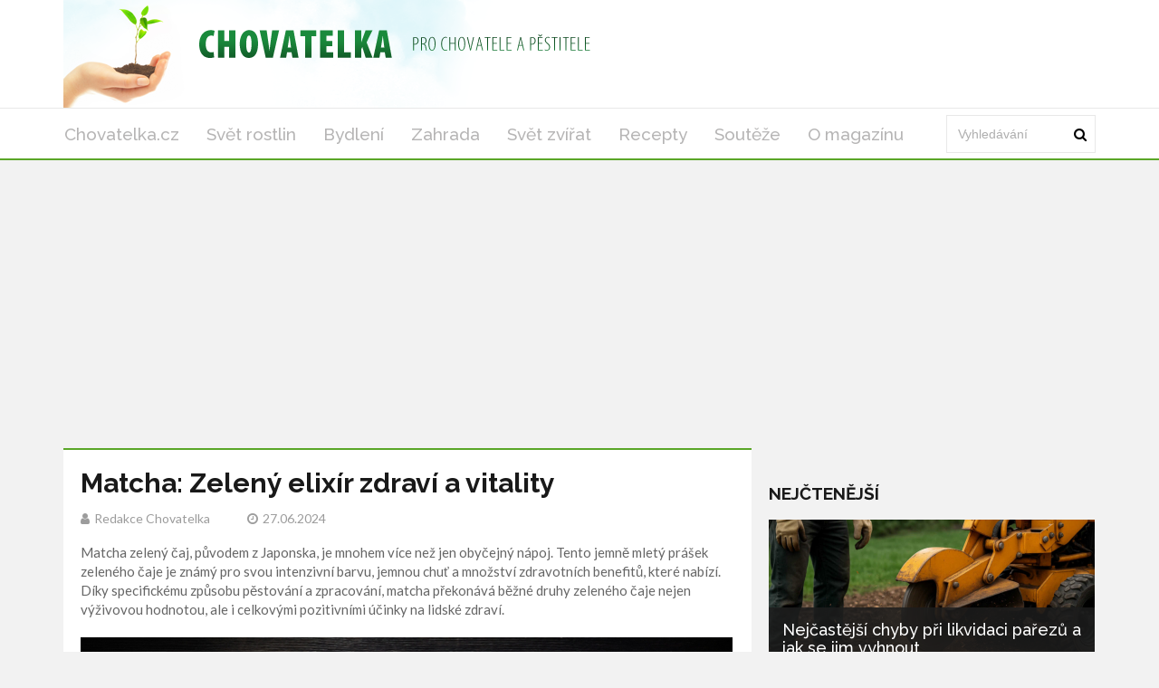

--- FILE ---
content_type: text/html; charset=utf-8
request_url: https://chovatelka.cz/clanek/matcha-zeleny-elixir-zdravi-a-vitality
body_size: 6325
content:
<!DOCTYPE html>
<html lang='cs'>
<head>
<title>Matcha: Zelený elixír zdraví a vitality - Blog o zahradě - Chovatelka.cz</title>
<meta name="description" content="Objevte zdravotní benefity matcha zeleného čaje a naučte se, jak jej zařadit do svého jídelníčku pro lepší zdraví a vitalitu.">
<meta http-equiv="X-UA-Compatible" content="IE=edge,chrome=1">
<meta http-equiv="Content-Type" content="text/html; charset=utf-8">
<meta name="keywords" content="matcha, matcha čaj, zelený čaj matcha, zdravotní benefity matcha, jak připravit matcha, detoxikace matcha, antioxidanty matcha, mentální zdraví matcha, podpora metabolismu matcha, hubnutí matcha">
<meta name="robots" content="all">
<meta name="viewport" content="width=device-width">
<link rel="stylesheet" href="https://maxcdn.bootstrapcdn.com/font-awesome/4.1.0/css/font-awesome.min.css">
<meta property="og:type" content="article">
<meta property="og:locale" content="cs_CZ">
<meta property="og:url" content="https://chovatelka.cz/clanek/matcha-zeleny-elixir-zdravi-a-vitality">
<meta property="og:title" content="Matcha: Zelený elixír zdraví a vitality - Blog o zahradě - Chovatelka.cz">
<meta property="og:description" content="Objevte zdravotní benefity matcha zeleného čaje a naučte se, jak jej zařadit do svého jídelníčku pro lepší zdraví a vitalitu.">
<meta property="og:site_name" content="Chovatelka.cz">
<meta property="fb:app_id" content="600876005926156">
<link href='https://chovatelka.cz/clanek/matcha-zeleny-elixir-zdravi-a-vitality' rel='canonical'>

<meta property="og:image" content="https://www.chovatelka.cz/system/files/photos/5610/images/original_post.jpg">
<link rel="sitemap" href="/sitemap.xml">
<link rel="icon" href="/assets/frontend/chovatelka/favicon-f336f5d11c3d2ef0a1ced697897244189c8f6767e1cf3a5d8e4a519dea2313c4.ico" type="image/x-icon">
<link rel="shortcut icon" href="/assets/frontend/chovatelka/favicon-f336f5d11c3d2ef0a1ced697897244189c8f6767e1cf3a5d8e4a519dea2313c4.ico" type="image/x-icon">
<link rel="preconnect" href="https://fonts.googleapis.com">
<link rel="preconnect" href="https://fonts.gstatic.com" crossorigin>
<link href="https://fonts.googleapis.com/css2?family=Raleway:ital,wght@0,100..900;1,100..900&display=swap" rel="stylesheet">
<meta name="author" content="Redakce Chovatelka">
<meta property="dc:creator" content="Redakce Chovatelka">
<link rel="stylesheet" href="/assets/application-8a40ecddf3c6b0e72a25e36a4b9f0b50455509ce8b697d254d9a3c02bacdb5fb.css" media="all" />
<link rel="stylesheet" href="/assets/chovatelka-edd07ade5d418b1c94341f62a6b5d4f6570ee4364eceae6dff2adf13c67bc247.css" media="all" />
<!--[if gt IE 7]>
<link rel="stylesheet" type="text/css" href="ie.css" />
<![endif]-->
<script src="/assets/application-c30dca050176407409a7715096486f028dc77cc673a5c1e2e2ad9798fe6885c2.js"></script>
<meta name="csrf-param" content="authenticity_token" />
<meta name="csrf-token" content="nWSbZFOu2BVc-x9vKa6oUaAUallO3A55enGAhPU2tdOPrSjLPjjRvT7HkFjUwKw7lDYR88NdCdMd_qPL7f144w" />
<!-- Google Tag Manager -->
<script>(function(w,d,s,l,i){w[l]=w[l]||[];w[l].push({'gtm.start':
new Date().getTime(),event:'gtm.js'});var f=d.getElementsByTagName(s)[0],
j=d.createElement(s),dl=l!='dataLayer'?'&l='+l:'';j.async=true;j.src=
'https://www.googletagmanager.com/gtm.js?id='+i+dl;f.parentNode.insertBefore(j,f);
})(window,document,'script','dataLayer','GTM-KR2WTVX');</script>
<!-- End Google Tag Manager -->




</head>
<body>
<!-- Google Tag Manager (noscript) -->
<noscript><iframe src="https://www.googletagmanager.com/ns.html?id=GTM-KR2WTVX" height="0" width="0" style="display:none;visibility:hidden"></iframe></noscript>
<!-- End Google Tag Manager (noscript) -->

<div class='logo-top-ad'>
<div class='container'>
<div class='row'>
<div class='logo col-md-12'>
<a href='/'>
<img alt="Logo Chovatelka.cz" class="img-responsive" src="/assets/frontend/chovatelka/header_background-082c55dd08fa3d1b14ff25340606e2d94da636439760ccdf64ae113390bc592e.png" />
</a>
</div>
</div>
</div>
</div>
<div class='main-menu no-rklms'>
<div class='container'>
<div class='row'>
<div class='col-lg-10'>
<nav class='navbar'>
<div class='navbar-header'>
<button class='navbar-toggle collapsed' data-target='#bs-example-navbar-collapse-1' data-toggle='collapse' type='button'>
<span class='icon-bar'></span>
<span class='icon-bar'></span>
<span class='icon-bar'></span>
</button>
</div>
<div class='collapse navbar-collapse' id='bs-example-navbar-collapse-1'>
<ul class='nav navbar-nav sm sm-menu menu-efct' id='main-menu-items'>
<li><a class="" title="Magazín pro všechny pěstitele, chovatele a domácí kutily" href="/">Chovatelka.cz</a></li>
<li><a title="Články z rubriky Svět rostlin" href="/kategorie/svet-rostlin">Svět rostlin</a></li>
<li><a title="Články z rubriky Bydlení" href="/kategorie/dum-a-bydleni">Bydlení</a></li>
<li><a title="Články z rubriky Zahrada" href="/kategorie/zahrada">Zahrada</a></li>
<li><a title="Články z rubriky Svět zvířat" href="/kategorie/svet-zvirat">Svět zvířat</a></li>
<li><a class="active" title="Články z rubriky Recepty" href="/kategorie/recepty">Recepty</a></li>
<li><a title="Články z rubriky Soutěže" href="/kategorie/souteze">Soutěže</a></li>
<li><a title="Kontaktujte nás s připomínkami a nápady! Chovatelka.cz - váš magazín pro pěstování, chov zvířat a DIY. Zjistěte více o reklamě a PR článcích." href="/o-magazinu">O magazínu</a></li>
</ul>
</div>
</nav>
</div>
<div class='col-lg-2 main-search-bar'>
<form action='/hledani' class='navbar-form float-width' id='cse-search-box' role='search'>
<div class='form-group float-width'>
<input name='cx' type='hidden' value='4447d174ebf004c0f'>
<input name='cof' type='hidden' value='FORID:10'>
<input name='ie' type='hidden' value='UTF-8'>
<input class='form-control float-width search_input' id='gsc-i-id1' name='q' placeholder='Vyhledávání' type='text'>
</div>
<a href='#' name='sa' onclick='document.getElementById(&#39;cse-search-box&#39;).submit(); return false;' type='submit'>
<i class='fa fa-search'></i>
</a>
</form>
<script src='https://cse.google.com/cse.js?cx=4447d174ebf004c0f' type='text/javascript'></script>
</div>
</div>
</div>
</div>
<script>
  window.onload = function(){
    document.getElementById('gsc-i-id1').placeholder = 'Vyhledávání';
  };
</script>

<div id='fb-root'></div>
<script>
  window.fbAsyncInit = function() {
    FB.init({
      appId      : 600876005926156,
      xfbml      : true,
      version    : 'v21.0'
    });
    FB.AppEvents.logPageView();
  };
  
  (function(d, s, id){
     var js, fjs = d.getElementsByTagName(s)[0];
     if (d.getElementById(id)) {return;}
     js = d.createElement(s); js.id = id;
     js.src = "https://connect.facebook.net/cs_CZ/sdk.js";
     fjs.parentNode.insertBefore(js, fjs);
   }(document, 'script', 'facebook-jssdk'));
</script>

<div class='container'>
</div>



<div class='container'>
<div class='main-left-side' itemscope itemtype='https://schema.org/Article'>
<div class='artcl-main float-width'>
<div class='artcl-body float-width'>

<h1 itemprop='name'>Matcha: Zelený elixír zdraví a vitality</h1>
<h5>
<span itemprop='author' itemscope itemtype='https://schema.org/Person'><i class='fa fa-user'></i><span itemprop='name'>Redakce Chovatelka</span>
</span>
<span content='2024-06-27' itemprop='datePublished'><i class='fa fa-clock-o'></i>27.06.2024
</span>
</h5>
<div class='margin-top-20' itemprop='headline'><p>Matcha zelený čaj, původem z Japonska, je mnohem více než jen obyčejný nápoj. Tento jemně mletý prášek zeleného čaje je známý pro svou intenzivní barvu, jemnou chuť a množství zdravotních benefitů, které nabízí. Díky specifickému způsobu pěstování a zpracování, matcha překonává běžné druhy zeleného čaje nejen výživovou hodnotou, ale i celkovými pozitivními účinky na lidské zdraví.</p>
</div>
<div class='main-image margin-top-20'>
<img alt='matcha' class='img-responsive' itemprop='image' src='/system/files/photos/5610/images/original_post.jpg'>
</div>
<meta content='328' itemprop='wordCount'>
<meta content='Recepty' itemprop='articleSection'>
<article class='float-width articl-data' itemprop='articleBody'>
<p><strong>Co je to matcha?</strong><br>
Matcha se tradičně používá v japonském čajovém obřadu a získává se z listů zeleného čaje, které byly před sklizní zastíněny. Tento proces zvyšuje chlorofylový obsah a pomáhá vytvořit bohatší zelenou barvu a zvýšit množství aminokyselin. Po sklizni se listy nechají vysušit a poté se jemně melou na prášek. Na rozdíl od běžných druhů čaje, při konzumaci matcha čaje se spotřebuje celý list, což zvyšuje příjem živin.</p>

<p>&nbsp;</p>

<p><strong>Zdravotní benefity matcha čaje</strong><br>
1. Antioxidanty a ochrana buněk: Matcha je extrémně bohatá na katechiny, silné antioxidanty, které chrání buňky před oxidativním stresem a mohou snižovat riziko vzniku chronických onemocnění, včetně některých typů rakoviny.<br>
2. Podpora mentálního zdraví: Díky vysokému obsahu aminokyseliny L-theanin, která působí synergeticky s kofeinem, matcha zlepšuje mentální klid a soustředění. Tato kombinace také pomáhá zlepšovat kognitivní funkce a zároveň snižuje únavu.<br>
3. Zvýšení metabolismu a podpora hubnutí: Matcha může efektivně zvyšovat metabolickou rychlost a podporovat spalování tuků, což je důvod, proč je často zahrnována do dietních plánů.<br>
4. Podpora zdraví srdce: Pravidelná konzumace matcha může přispět ke snížení hladiny LDL cholesterolu a podpořit zdraví srdce a cévního systému díky vysokému obsahu antioxidantů.<br>
5. Detoxikační účinky: Chlorofyl v matcha napomáhá detoxikaci těla tím, že pomáhá odstraňovat těžké kovy a jiné toxiny.<br>
6. Zlepšení imunity a protizánětlivé účinky: Matcha obsahuje řadu vitamínů a minerálů, které jsou klíčové pro udržení silného imunitního systému a mají přirozené protizánětlivé účinky.</p>

<p>&nbsp;</p>

<p><strong>Jak zařadit matcha do svého jídelníčku</strong><br>
Matcha je velmi univerzální a dá se přidávat nejen do teplých nápojů, ale i smoothies, pečiva nebo snídaňových kaší. Pro začátek můžete vyzkoušet jednoduchý matcha latte: jednu čajovou lžičku matcha prášku rozmíchejte ve 30 ml horké vody, poté přidejte 200 ml napěněného mléka podle vašeho výběru.</p>

<p><img src="/system/files/photos/5609/images/original.jpg" style="margin:5px 10px;height:496px;width:720px;"></p>

<p>Matcha zelený čaj nabízí nejen jedinečný chuťový zážitek, ale také široké spektrum zdravotních benefitů. Ať už hledáte způsob, jak zlepšit svou mentální činnost, podpořit své fyzické zdraví, nebo jen objevit nové chutě, matcha může být vzrušujícím a prospěšným doplňkem vaší stravy.</p>

</article>
<div class='clearfix margin-top-20 inline-block'>
<a class='twitter-share-button' href='https://x.com/intent/post'>Tweet</a>
</div>
<div class='reviews-wrapper' data-post='/clanek' data-review='hodnoceni' data-url='/matcha-zeleny-elixir-zdravi-a-vitality/'><span class='review_info main'>
Jak se vám líbil článek?
</span>
<span class='rating'>
<span class='thank-you'></span>
<span class='star active' data-rel='5'></span>
<span class='star' data-rel='4'></span>
<span class='star' data-rel='3'></span>
<span class='star' data-rel='2'></span>
<span class='star' data-rel='1'></span>
</span>
<span class='review_info'>
<span class='review_info'>
Hodnocení:
<span>5.0</span>
</span>
<span class='review_info nomargin'>
Počet:
<span>2</span>
</span>
</span>
<span class='review_info'>
<span class='review_info'>
<span class='review_info'>
Nejlepší:
<span>5</span>
</span>
<span class='review_info'>
Nejhorší:
<span>5</span>
</span>
</span>
</span>
</div>
<script src="https://code.jquery.com/jquery-2.1.1.min.js"></script>
<script>
  (function() {
    $(".rating .star").click(function(e) {
      var post, review, url;
      e.preventDefault();
      url = $('.reviews-wrapper').data('url');
      review = $('.reviews-wrapper').data('review');
      post = $('.reviews-wrapper').data('post');
      $(".rating .star").removeClass("active");
      $(this).nextAll(".star").addClass("active");
      $(this).addClass("active");
      $("#review_score").val($(this).data("rel"));
      return $.ajax({
        url: post + url + review,
        method: 'POST',
        data: {
          review: {
            score: $(this).data("rel")
          }
        }
      });
    });
  
  }).call(this);
</script>

<div id='comments'>
<h3 class='sec-title'>Diskuze</h3>
<div class='fb-comments' data-colorscheme='light' data-href='https://chovatelka.cz/clanek/matcha-zeleny-elixir-zdravi-a-vitality' data-numposts='5' data-width='100%'></div>
</div>
</div>
</div>
</div>
<div class='main-right-side'>
<div class='right-banner'><div class=""></div>
</div>

<div class='margin-top-20'>
</div>
<div class='trending lefty margin-top-20'>
<h3 class='sec-title'>Nejčtenější</h3>
<div class='trend-1'>
<a href="/clanek/nejcastejsi-chyby-pri-likvidaci-parezu-a-jak-se-jim-vyhnout"><img alt='likvidace pařezu' class='img-responsive' src='/system/files/photos/5638/images/original_post.png'>
</a><div class='trend-2'>
<h3>
<a href="/clanek/nejcastejsi-chyby-pri-likvidaci-parezu-a-jak-se-jim-vyhnout">Nejčastější chyby při likvidaci pařezů a jak se jim vyhnout</a>
</h3>
<p>Likvidace pařezů patří mezi nejnáročnější zahradnické úkoly, při kterých se často dopou...</p>
<p class='artcl-time-1'>
<span><i class='fa fa-clock-o'></i>15.10.2025
</span>
</p>
</div>
</div>
<div class='float-width'>
<div class='trend-sm float-width sidebar_most_read'>
<a class="lefty sidebar_link_most_read" href="/clanek/jak-vytvorit-utulnou-zimni-atmosferu-v-domacnosti"><img alt='Zimní pohoda' src='/system/files/photos/5614/images/thumbnail_post.png'>
</a><h4 class='lefty sidebar_h'><a href="/clanek/jak-vytvorit-utulnou-zimni-atmosferu-v-domacnosti">Jak vytvořit útulnou zimní atmosféru v domácnosti</a></h4>
<p class='righty'>
<span><i class='fa fa-clock-o'></i>21.11.2024
</span>
</p>
</div>
</div>
<div class='float-width'>
<div class='trend-sm float-width sidebar_most_read'>
<a class="lefty sidebar_link_most_read" href="/clanek/jak-pripravit-mazlicky-na-listopadove-chladno"><img alt='Pes v oblečku.' src='/system/files/photos/5636/images/thumbnail_post.jpg'>
</a><h4 class='lefty sidebar_h'><a href="/clanek/jak-pripravit-mazlicky-na-listopadove-chladno">Jak připravit mazlíčky na listopadové chladno</a></h4>
<p class='righty'>
<span><i class='fa fa-clock-o'></i>02.11.2025
</span>
</p>
</div>
</div>
<div class='float-width'>
<div class='trend-sm float-width sidebar_most_read'>
<a class="lefty sidebar_link_most_read" href="/clanek/hracky-pro-psy-a-jejich-dulezitost"><img alt='hračky pro psy' src='/system/files/photos/5608/images/thumbnail_post.jpeg'>
</a><h4 class='lefty sidebar_h'><a href="/clanek/hracky-pro-psy-a-jejich-dulezitost">Hračky pro psy a jejich důležitost</a></h4>
<p class='righty'>
<span><i class='fa fa-clock-o'></i>16.05.2024
</span>
</p>
</div>
</div>
</div>
</div>

</div>
<script>
  window.twttr = (function(d, s, id) {
    var js, fjs = d.getElementsByTagName(s)[0],
    t = window.twttr || {};
    if (d.getElementById(id)) return t;
    js = d.createElement(s);
    js.id = id;
    js.src = "https://platform.twitter.com/widgets.js";
    fjs.parentNode.insertBefore(js, fjs);
  
    t._e = [];
    t.ready = function(f) {
      t._e.push(f);
    };
  
    return t;
  }(document, "script", "twitter-wjs"));
</script>

<div class='text-center margin-top-20'>
<a title="Podpořte projekt Cisterna pro hasiče Žulová nákupem v e-shopu s charitativním kalendářem a reklamními předměty" href="https://eshop.hasicizulova.cz/"><img alt="Podpořte projekt Cisterna pro hasiče Žulová nákupem v e-shopu s charitativním kalendářem a reklamními předměty." src="/hasici-zulova-banner.png" />
</a></div>
<div class='main-footers'>
<div class='container'>
<div class='info-ftr float-width'>
<div class='mag-info lefty'>
<p>Magazín pro všechny pěstitele, chovatele a domácí kutily. Články o pěstování rostlin, chovu zvířat a nových trendech v bydlení.</p>

<a href='/o-magazinu'>O magazínu</a>
<div class='scl-ftr float-width'>
<h3>ZŮSTAŇTE VE SPOJENÍ</h3>
<ul>
<li>
<a class='trans1 fb-ftr' data-placement='bottom' data-toggle='tooltip' href='https://www.facebook.com/Chovatelka.cz' title='Facebook'></a>
</li>
<li>
<a class='trans1 tw-ftr' data-placement='bottom' data-toggle='tooltip' href='https://x.com/chovatelka' title='X'></a>
</li>
</ul>
</div>
</div>
<div class='post-ftr lefty'>
<h3>POSLEDNÍ ČLÁNKY</h3>
<div class='pst-ftr-sngl float-width'>
<a class='lefty pst-ftr-img' href='/clanek/jak-pripravit-mazlicky-na-listopadove-chladno'>
<img alt='Pes v oblečku.' src='/system/files/photos/5636/images/thumbnail_post.jpg'>
</a>
<a href="/clanek/jak-pripravit-mazlicky-na-listopadove-chladno"><h5>Jak připravit mazlíčky na listopadové chladno</h5>
</a><h6 class='lefty'>
<span><i class='fa fa-clock-o'></i>02.11.2025
</span>
</h6>
<a class='lefty stars' href='#'>
<i class="fa fa-star"></i>
<i class="fa fa-star"></i>
<i class="fa fa-star"></i>
<i class="fa fa-star"></i>
<i class="fa fa-star"></i>
</a>
</div>
<div class='pst-ftr-sngl float-width'>
<a class='lefty pst-ftr-img' href='/clanek/nejcastejsi-chyby-pri-likvidaci-parezu-a-jak-se-jim-vyhnout'>
<img alt='likvidace pařezu' src='/system/files/photos/5638/images/thumbnail_post.png'>
</a>
<a href="/clanek/nejcastejsi-chyby-pri-likvidaci-parezu-a-jak-se-jim-vyhnout"><h5>Nejčastější chyby při likvidaci pařezů a jak se jim vyhnout</h5>
</a><h6 class='lefty'>
<span><i class='fa fa-clock-o'></i>15.10.2025
</span>
</h6>
<a class='lefty stars' href='#'>
<i class="fa fa-star"></i>
<i class="fa fa-star"></i>
<i class="fa fa-star"></i>
</a>
</div>
<div class='pst-ftr-sngl float-width'>
<a class='lefty pst-ftr-img' href='/clanek/jak-pomoci-mazlickum-zvladnout-horke-dny'>
<img alt='fotka' src='/system/files/photos/5634/images/thumbnail_post.png'>
</a>
<a href="/clanek/jak-pomoci-mazlickum-zvladnout-horke-dny"><h5>Jak pomoci mazlíčkům zvládnout horké dny</h5>
</a><h6 class='lefty'>
<span><i class='fa fa-clock-o'></i>30.04.2025
</span>
</h6>
<a class='lefty stars' href='#'>
<i class="fa fa-star"></i>
<i class="fa fa-star"></i>
<i class="fa fa-star"></i>
<i class="fa fa-star"></i>
</a>
</div>
</div>
</div>
</div>
</div>
<div class='copy-rt-ftr'>
<div class='container'>
<a class='lefty' href='https://railsformers.cz' rel='nofollow' target='_blank'>&copy; 2025 Railsformers s.r.o., </a>
<a class='lefty ml-10' href='https://railsformers.cz/gdpr' rel='nofollow' target='_blank'>Zásady zpracování osobních údajů</a>
<a data-cc="c-settings" class="lefty ml-10" rel="nofollow" href="javascript:void(0);">Nastavení Cookies</a>
<a rel="nofollow" target="_blank" class="lefty ml-10" href="https://railsformers.cz/obchodni-podminky">Všeobecné obchodní podmínky</a>
</div>
</div>



</body>
</html>


--- FILE ---
content_type: text/html; charset=utf-8
request_url: https://www.google.com/recaptcha/api2/aframe
body_size: 114
content:
<!DOCTYPE HTML><html><head><meta http-equiv="content-type" content="text/html; charset=UTF-8"></head><body><script nonce="b0FOW3oGQpOgr_GCtPU2Sw">/** Anti-fraud and anti-abuse applications only. See google.com/recaptcha */ try{var clients={'sodar':'https://pagead2.googlesyndication.com/pagead/sodar?'};window.addEventListener("message",function(a){try{if(a.source===window.parent){var b=JSON.parse(a.data);var c=clients[b['id']];if(c){var d=document.createElement('img');d.src=c+b['params']+'&rc='+(localStorage.getItem("rc::a")?sessionStorage.getItem("rc::b"):"");window.document.body.appendChild(d);sessionStorage.setItem("rc::e",parseInt(sessionStorage.getItem("rc::e")||0)+1);localStorage.setItem("rc::h",'1766519037718');}}}catch(b){}});window.parent.postMessage("_grecaptcha_ready", "*");}catch(b){}</script></body></html>

--- FILE ---
content_type: text/css
request_url: https://chovatelka.cz/assets/chovatelka-edd07ade5d418b1c94341f62a6b5d4f6570ee4364eceae6dff2adf13c67bc247.css
body_size: 67
content:
.main-menu{border-bottom:2px solid #5aa628}.menu-efct a::after{background:#5aa628}.artcl-main{border-top:2px solid #5aa628}.cat-label4{background:#5aa628}.cat-brd-2{border-top:5px solid #5aa628}.sec-cont2{border-top:2px solid #5aa628}.ticker h3.cat-label4:after{border-left:10px solid #5aa628;border-left-color:#5aa628}
